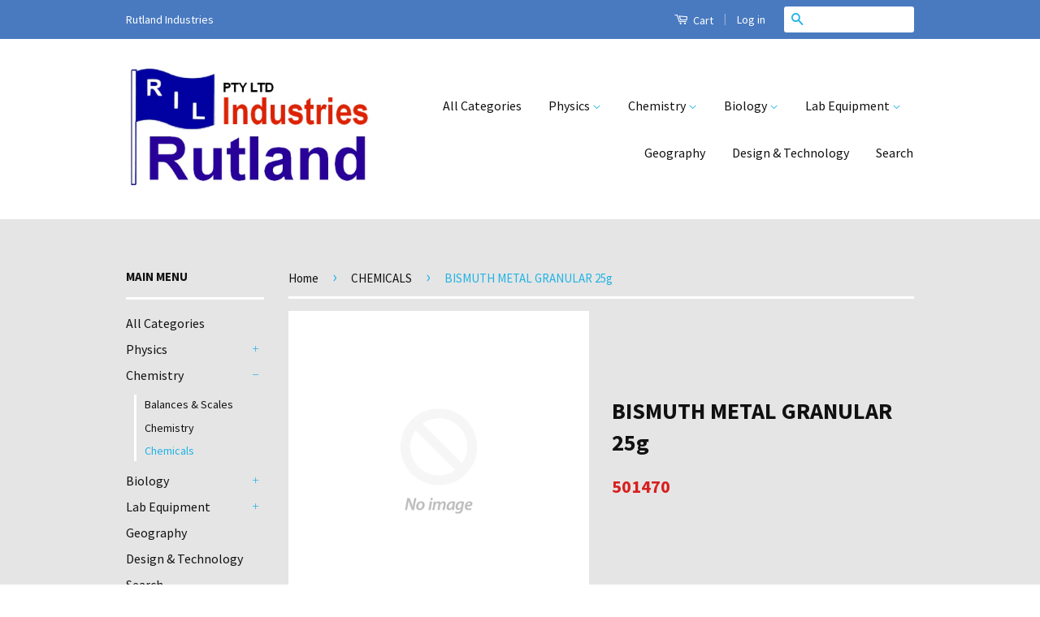

--- FILE ---
content_type: text/html; charset=utf-8
request_url: https://www.rutland.co.za/collections/chemicals/products/501470
body_size: 14533
content:
<!doctype html>
<!--[if lt IE 7]><html class="no-js lt-ie9 lt-ie8 lt-ie7" lang="en"> <![endif]-->
<!--[if IE 7]><html class="no-js lt-ie9 lt-ie8" lang="en"> <![endif]-->
<!--[if IE 8]><html class="no-js lt-ie9" lang="en"> <![endif]-->
<!--[if IE 9 ]><html class="ie9 no-js"> <![endif]-->
<!--[if (gt IE 9)|!(IE)]><!--> <html class="no-js"> <!--<![endif]-->
<head>

  <!-- Basic page needs ================================================== -->
  <meta charset="utf-8">
  <meta http-equiv="X-UA-Compatible" content="IE=edge,chrome=1">

  
  <link rel="shortcut icon" href="//www.rutland.co.za/cdn/shop/t/4/assets/favicon.png?v=30231030634883810001442230278" type="image/png" />
  

  <!-- Title and description ================================================== -->
  <title>
  BISMUTH METAL GRANULAR 25g &ndash; Rutland Industries
  </title>

  
  <meta name="description" content="">
  

  <!-- Product meta ================================================== -->
  

  <meta property="og:type" content="product">
  <meta property="og:title" content="BISMUTH METAL GRANULAR 25g">
  
  <meta property="og:price:amount" content="136.08">
  <meta property="og:price:currency" content="ZAR">


  <meta property="og:description" content="">

  <meta property="og:url" content="https://www.rutland.co.za/products/501470">
  <meta property="og:site_name" content="Rutland Industries">

  

<meta name="twitter:card" content="summary">



  <meta name="twitter:title" content="BISMUTH METAL GRANULAR 25g">
  <meta name="twitter:description" content="">
  <meta name="twitter:image" content="https://www.rutland.co.za/cdn/shopifycloud/storefront/assets/no-image-2048-a2addb12_medium.gif">
  <meta name="twitter:image:width" content="240">
  <meta name="twitter:image:height" content="240">



  <!-- Helpers ================================================== -->
  <link rel="canonical" href="https://www.rutland.co.za/products/501470">
  <meta name="viewport" content="width=device-width,initial-scale=1">
  <meta name="theme-color" content="#21b2e5">

  
  <!-- Ajaxify Cart Plugin ================================================== -->
  <link href="//www.rutland.co.za/cdn/shop/t/4/assets/ajaxify.scss.css?v=31399231448871602721456824046" rel="stylesheet" type="text/css" media="all" />
  

  <!-- CSS ================================================== -->
  <link href="//www.rutland.co.za/cdn/shop/t/4/assets/timber.scss.css?v=158292841555464098821712644828" rel="stylesheet" type="text/css" media="all" />
  <link href="//www.rutland.co.za/cdn/shop/t/4/assets/theme.scss.css?v=83779260001514095401712644828" rel="stylesheet" type="text/css" media="all" />

  
  
  
  <link href="//fonts.googleapis.com/css?family=Source+Sans+Pro:400,700" rel="stylesheet" type="text/css" media="all" />


  



  <!-- Header hook for plugins ================================================== -->
  <script>window.performance && window.performance.mark && window.performance.mark('shopify.content_for_header.start');</script><meta id="shopify-digital-wallet" name="shopify-digital-wallet" content="/9559614/digital_wallets/dialog">
<link rel="alternate" type="application/json+oembed" href="https://www.rutland.co.za/products/501470.oembed">
<script async="async" src="/checkouts/internal/preloads.js?locale=en-ZA"></script>
<script id="shopify-features" type="application/json">{"accessToken":"62c02145f4265217b2948254ecadd142","betas":["rich-media-storefront-analytics"],"domain":"www.rutland.co.za","predictiveSearch":true,"shopId":9559614,"locale":"en"}</script>
<script>var Shopify = Shopify || {};
Shopify.shop = "seacrest.myshopify.com";
Shopify.locale = "en";
Shopify.currency = {"active":"ZAR","rate":"1.0"};
Shopify.country = "ZA";
Shopify.theme = {"name":"Classic","id":35868804,"schema_name":null,"schema_version":null,"theme_store_id":721,"role":"main"};
Shopify.theme.handle = "null";
Shopify.theme.style = {"id":null,"handle":null};
Shopify.cdnHost = "www.rutland.co.za/cdn";
Shopify.routes = Shopify.routes || {};
Shopify.routes.root = "/";</script>
<script type="module">!function(o){(o.Shopify=o.Shopify||{}).modules=!0}(window);</script>
<script>!function(o){function n(){var o=[];function n(){o.push(Array.prototype.slice.apply(arguments))}return n.q=o,n}var t=o.Shopify=o.Shopify||{};t.loadFeatures=n(),t.autoloadFeatures=n()}(window);</script>
<script id="shop-js-analytics" type="application/json">{"pageType":"product"}</script>
<script defer="defer" async type="module" src="//www.rutland.co.za/cdn/shopifycloud/shop-js/modules/v2/client.init-shop-cart-sync_BdyHc3Nr.en.esm.js"></script>
<script defer="defer" async type="module" src="//www.rutland.co.za/cdn/shopifycloud/shop-js/modules/v2/chunk.common_Daul8nwZ.esm.js"></script>
<script type="module">
  await import("//www.rutland.co.za/cdn/shopifycloud/shop-js/modules/v2/client.init-shop-cart-sync_BdyHc3Nr.en.esm.js");
await import("//www.rutland.co.za/cdn/shopifycloud/shop-js/modules/v2/chunk.common_Daul8nwZ.esm.js");

  window.Shopify.SignInWithShop?.initShopCartSync?.({"fedCMEnabled":true,"windoidEnabled":true});

</script>
<script id="__st">var __st={"a":9559614,"offset":7200,"reqid":"61dc29ab-6802-4c4e-9ce4-38cfd834bbcd-1768979009","pageurl":"www.rutland.co.za\/collections\/chemicals\/products\/501470","u":"4da04f3d9d36","p":"product","rtyp":"product","rid":1239667588};</script>
<script>window.ShopifyPaypalV4VisibilityTracking = true;</script>
<script id="captcha-bootstrap">!function(){'use strict';const t='contact',e='account',n='new_comment',o=[[t,t],['blogs',n],['comments',n],[t,'customer']],c=[[e,'customer_login'],[e,'guest_login'],[e,'recover_customer_password'],[e,'create_customer']],r=t=>t.map((([t,e])=>`form[action*='/${t}']:not([data-nocaptcha='true']) input[name='form_type'][value='${e}']`)).join(','),a=t=>()=>t?[...document.querySelectorAll(t)].map((t=>t.form)):[];function s(){const t=[...o],e=r(t);return a(e)}const i='password',u='form_key',d=['recaptcha-v3-token','g-recaptcha-response','h-captcha-response',i],f=()=>{try{return window.sessionStorage}catch{return}},m='__shopify_v',_=t=>t.elements[u];function p(t,e,n=!1){try{const o=window.sessionStorage,c=JSON.parse(o.getItem(e)),{data:r}=function(t){const{data:e,action:n}=t;return t[m]||n?{data:e,action:n}:{data:t,action:n}}(c);for(const[e,n]of Object.entries(r))t.elements[e]&&(t.elements[e].value=n);n&&o.removeItem(e)}catch(o){console.error('form repopulation failed',{error:o})}}const l='form_type',E='cptcha';function T(t){t.dataset[E]=!0}const w=window,h=w.document,L='Shopify',v='ce_forms',y='captcha';let A=!1;((t,e)=>{const n=(g='f06e6c50-85a8-45c8-87d0-21a2b65856fe',I='https://cdn.shopify.com/shopifycloud/storefront-forms-hcaptcha/ce_storefront_forms_captcha_hcaptcha.v1.5.2.iife.js',D={infoText:'Protected by hCaptcha',privacyText:'Privacy',termsText:'Terms'},(t,e,n)=>{const o=w[L][v],c=o.bindForm;if(c)return c(t,g,e,D).then(n);var r;o.q.push([[t,g,e,D],n]),r=I,A||(h.body.append(Object.assign(h.createElement('script'),{id:'captcha-provider',async:!0,src:r})),A=!0)});var g,I,D;w[L]=w[L]||{},w[L][v]=w[L][v]||{},w[L][v].q=[],w[L][y]=w[L][y]||{},w[L][y].protect=function(t,e){n(t,void 0,e),T(t)},Object.freeze(w[L][y]),function(t,e,n,w,h,L){const[v,y,A,g]=function(t,e,n){const i=e?o:[],u=t?c:[],d=[...i,...u],f=r(d),m=r(i),_=r(d.filter((([t,e])=>n.includes(e))));return[a(f),a(m),a(_),s()]}(w,h,L),I=t=>{const e=t.target;return e instanceof HTMLFormElement?e:e&&e.form},D=t=>v().includes(t);t.addEventListener('submit',(t=>{const e=I(t);if(!e)return;const n=D(e)&&!e.dataset.hcaptchaBound&&!e.dataset.recaptchaBound,o=_(e),c=g().includes(e)&&(!o||!o.value);(n||c)&&t.preventDefault(),c&&!n&&(function(t){try{if(!f())return;!function(t){const e=f();if(!e)return;const n=_(t);if(!n)return;const o=n.value;o&&e.removeItem(o)}(t);const e=Array.from(Array(32),(()=>Math.random().toString(36)[2])).join('');!function(t,e){_(t)||t.append(Object.assign(document.createElement('input'),{type:'hidden',name:u})),t.elements[u].value=e}(t,e),function(t,e){const n=f();if(!n)return;const o=[...t.querySelectorAll(`input[type='${i}']`)].map((({name:t})=>t)),c=[...d,...o],r={};for(const[a,s]of new FormData(t).entries())c.includes(a)||(r[a]=s);n.setItem(e,JSON.stringify({[m]:1,action:t.action,data:r}))}(t,e)}catch(e){console.error('failed to persist form',e)}}(e),e.submit())}));const S=(t,e)=>{t&&!t.dataset[E]&&(n(t,e.some((e=>e===t))),T(t))};for(const o of['focusin','change'])t.addEventListener(o,(t=>{const e=I(t);D(e)&&S(e,y())}));const B=e.get('form_key'),M=e.get(l),P=B&&M;t.addEventListener('DOMContentLoaded',(()=>{const t=y();if(P)for(const e of t)e.elements[l].value===M&&p(e,B);[...new Set([...A(),...v().filter((t=>'true'===t.dataset.shopifyCaptcha))])].forEach((e=>S(e,t)))}))}(h,new URLSearchParams(w.location.search),n,t,e,['guest_login'])})(!0,!0)}();</script>
<script integrity="sha256-4kQ18oKyAcykRKYeNunJcIwy7WH5gtpwJnB7kiuLZ1E=" data-source-attribution="shopify.loadfeatures" defer="defer" src="//www.rutland.co.za/cdn/shopifycloud/storefront/assets/storefront/load_feature-a0a9edcb.js" crossorigin="anonymous"></script>
<script data-source-attribution="shopify.dynamic_checkout.dynamic.init">var Shopify=Shopify||{};Shopify.PaymentButton=Shopify.PaymentButton||{isStorefrontPortableWallets:!0,init:function(){window.Shopify.PaymentButton.init=function(){};var t=document.createElement("script");t.src="https://www.rutland.co.za/cdn/shopifycloud/portable-wallets/latest/portable-wallets.en.js",t.type="module",document.head.appendChild(t)}};
</script>
<script data-source-attribution="shopify.dynamic_checkout.buyer_consent">
  function portableWalletsHideBuyerConsent(e){var t=document.getElementById("shopify-buyer-consent"),n=document.getElementById("shopify-subscription-policy-button");t&&n&&(t.classList.add("hidden"),t.setAttribute("aria-hidden","true"),n.removeEventListener("click",e))}function portableWalletsShowBuyerConsent(e){var t=document.getElementById("shopify-buyer-consent"),n=document.getElementById("shopify-subscription-policy-button");t&&n&&(t.classList.remove("hidden"),t.removeAttribute("aria-hidden"),n.addEventListener("click",e))}window.Shopify?.PaymentButton&&(window.Shopify.PaymentButton.hideBuyerConsent=portableWalletsHideBuyerConsent,window.Shopify.PaymentButton.showBuyerConsent=portableWalletsShowBuyerConsent);
</script>
<script data-source-attribution="shopify.dynamic_checkout.cart.bootstrap">document.addEventListener("DOMContentLoaded",(function(){function t(){return document.querySelector("shopify-accelerated-checkout-cart, shopify-accelerated-checkout")}if(t())Shopify.PaymentButton.init();else{new MutationObserver((function(e,n){t()&&(Shopify.PaymentButton.init(),n.disconnect())})).observe(document.body,{childList:!0,subtree:!0})}}));
</script>

<script>window.performance && window.performance.mark && window.performance.mark('shopify.content_for_header.end');</script>

  

<!--[if lt IE 9]>
<script src="//cdnjs.cloudflare.com/ajax/libs/html5shiv/3.7.2/html5shiv.min.js" type="text/javascript"></script>
<script src="//www.rutland.co.za/cdn/shop/t/4/assets/respond.min.js?v=52248677837542619231439540785" type="text/javascript"></script>
<link href="//www.rutland.co.za/cdn/shop/t/4/assets/respond-proxy.html" id="respond-proxy" rel="respond-proxy" />
<link href="//www.rutland.co.za/search?q=03453c1071f294f2ba521fd27e98fc69" id="respond-redirect" rel="respond-redirect" />
<script src="//www.rutland.co.za/search?q=03453c1071f294f2ba521fd27e98fc69" type="text/javascript"></script>
<![endif]-->



  <script src="//ajax.googleapis.com/ajax/libs/jquery/1.11.0/jquery.min.js" type="text/javascript"></script>
  <script src="//www.rutland.co.za/cdn/shop/t/4/assets/modernizr.min.js?v=26620055551102246001439540784" type="text/javascript"></script>

  
  

<link href="https://monorail-edge.shopifysvc.com" rel="dns-prefetch">
<script>(function(){if ("sendBeacon" in navigator && "performance" in window) {try {var session_token_from_headers = performance.getEntriesByType('navigation')[0].serverTiming.find(x => x.name == '_s').description;} catch {var session_token_from_headers = undefined;}var session_cookie_matches = document.cookie.match(/_shopify_s=([^;]*)/);var session_token_from_cookie = session_cookie_matches && session_cookie_matches.length === 2 ? session_cookie_matches[1] : "";var session_token = session_token_from_headers || session_token_from_cookie || "";function handle_abandonment_event(e) {var entries = performance.getEntries().filter(function(entry) {return /monorail-edge.shopifysvc.com/.test(entry.name);});if (!window.abandonment_tracked && entries.length === 0) {window.abandonment_tracked = true;var currentMs = Date.now();var navigation_start = performance.timing.navigationStart;var payload = {shop_id: 9559614,url: window.location.href,navigation_start,duration: currentMs - navigation_start,session_token,page_type: "product"};window.navigator.sendBeacon("https://monorail-edge.shopifysvc.com/v1/produce", JSON.stringify({schema_id: "online_store_buyer_site_abandonment/1.1",payload: payload,metadata: {event_created_at_ms: currentMs,event_sent_at_ms: currentMs}}));}}window.addEventListener('pagehide', handle_abandonment_event);}}());</script>
<script id="web-pixels-manager-setup">(function e(e,d,r,n,o){if(void 0===o&&(o={}),!Boolean(null===(a=null===(i=window.Shopify)||void 0===i?void 0:i.analytics)||void 0===a?void 0:a.replayQueue)){var i,a;window.Shopify=window.Shopify||{};var t=window.Shopify;t.analytics=t.analytics||{};var s=t.analytics;s.replayQueue=[],s.publish=function(e,d,r){return s.replayQueue.push([e,d,r]),!0};try{self.performance.mark("wpm:start")}catch(e){}var l=function(){var e={modern:/Edge?\/(1{2}[4-9]|1[2-9]\d|[2-9]\d{2}|\d{4,})\.\d+(\.\d+|)|Firefox\/(1{2}[4-9]|1[2-9]\d|[2-9]\d{2}|\d{4,})\.\d+(\.\d+|)|Chrom(ium|e)\/(9{2}|\d{3,})\.\d+(\.\d+|)|(Maci|X1{2}).+ Version\/(15\.\d+|(1[6-9]|[2-9]\d|\d{3,})\.\d+)([,.]\d+|)( \(\w+\)|)( Mobile\/\w+|) Safari\/|Chrome.+OPR\/(9{2}|\d{3,})\.\d+\.\d+|(CPU[ +]OS|iPhone[ +]OS|CPU[ +]iPhone|CPU IPhone OS|CPU iPad OS)[ +]+(15[._]\d+|(1[6-9]|[2-9]\d|\d{3,})[._]\d+)([._]\d+|)|Android:?[ /-](13[3-9]|1[4-9]\d|[2-9]\d{2}|\d{4,})(\.\d+|)(\.\d+|)|Android.+Firefox\/(13[5-9]|1[4-9]\d|[2-9]\d{2}|\d{4,})\.\d+(\.\d+|)|Android.+Chrom(ium|e)\/(13[3-9]|1[4-9]\d|[2-9]\d{2}|\d{4,})\.\d+(\.\d+|)|SamsungBrowser\/([2-9]\d|\d{3,})\.\d+/,legacy:/Edge?\/(1[6-9]|[2-9]\d|\d{3,})\.\d+(\.\d+|)|Firefox\/(5[4-9]|[6-9]\d|\d{3,})\.\d+(\.\d+|)|Chrom(ium|e)\/(5[1-9]|[6-9]\d|\d{3,})\.\d+(\.\d+|)([\d.]+$|.*Safari\/(?![\d.]+ Edge\/[\d.]+$))|(Maci|X1{2}).+ Version\/(10\.\d+|(1[1-9]|[2-9]\d|\d{3,})\.\d+)([,.]\d+|)( \(\w+\)|)( Mobile\/\w+|) Safari\/|Chrome.+OPR\/(3[89]|[4-9]\d|\d{3,})\.\d+\.\d+|(CPU[ +]OS|iPhone[ +]OS|CPU[ +]iPhone|CPU IPhone OS|CPU iPad OS)[ +]+(10[._]\d+|(1[1-9]|[2-9]\d|\d{3,})[._]\d+)([._]\d+|)|Android:?[ /-](13[3-9]|1[4-9]\d|[2-9]\d{2}|\d{4,})(\.\d+|)(\.\d+|)|Mobile Safari.+OPR\/([89]\d|\d{3,})\.\d+\.\d+|Android.+Firefox\/(13[5-9]|1[4-9]\d|[2-9]\d{2}|\d{4,})\.\d+(\.\d+|)|Android.+Chrom(ium|e)\/(13[3-9]|1[4-9]\d|[2-9]\d{2}|\d{4,})\.\d+(\.\d+|)|Android.+(UC? ?Browser|UCWEB|U3)[ /]?(15\.([5-9]|\d{2,})|(1[6-9]|[2-9]\d|\d{3,})\.\d+)\.\d+|SamsungBrowser\/(5\.\d+|([6-9]|\d{2,})\.\d+)|Android.+MQ{2}Browser\/(14(\.(9|\d{2,})|)|(1[5-9]|[2-9]\d|\d{3,})(\.\d+|))(\.\d+|)|K[Aa][Ii]OS\/(3\.\d+|([4-9]|\d{2,})\.\d+)(\.\d+|)/},d=e.modern,r=e.legacy,n=navigator.userAgent;return n.match(d)?"modern":n.match(r)?"legacy":"unknown"}(),u="modern"===l?"modern":"legacy",c=(null!=n?n:{modern:"",legacy:""})[u],f=function(e){return[e.baseUrl,"/wpm","/b",e.hashVersion,"modern"===e.buildTarget?"m":"l",".js"].join("")}({baseUrl:d,hashVersion:r,buildTarget:u}),m=function(e){var d=e.version,r=e.bundleTarget,n=e.surface,o=e.pageUrl,i=e.monorailEndpoint;return{emit:function(e){var a=e.status,t=e.errorMsg,s=(new Date).getTime(),l=JSON.stringify({metadata:{event_sent_at_ms:s},events:[{schema_id:"web_pixels_manager_load/3.1",payload:{version:d,bundle_target:r,page_url:o,status:a,surface:n,error_msg:t},metadata:{event_created_at_ms:s}}]});if(!i)return console&&console.warn&&console.warn("[Web Pixels Manager] No Monorail endpoint provided, skipping logging."),!1;try{return self.navigator.sendBeacon.bind(self.navigator)(i,l)}catch(e){}var u=new XMLHttpRequest;try{return u.open("POST",i,!0),u.setRequestHeader("Content-Type","text/plain"),u.send(l),!0}catch(e){return console&&console.warn&&console.warn("[Web Pixels Manager] Got an unhandled error while logging to Monorail."),!1}}}}({version:r,bundleTarget:l,surface:e.surface,pageUrl:self.location.href,monorailEndpoint:e.monorailEndpoint});try{o.browserTarget=l,function(e){var d=e.src,r=e.async,n=void 0===r||r,o=e.onload,i=e.onerror,a=e.sri,t=e.scriptDataAttributes,s=void 0===t?{}:t,l=document.createElement("script"),u=document.querySelector("head"),c=document.querySelector("body");if(l.async=n,l.src=d,a&&(l.integrity=a,l.crossOrigin="anonymous"),s)for(var f in s)if(Object.prototype.hasOwnProperty.call(s,f))try{l.dataset[f]=s[f]}catch(e){}if(o&&l.addEventListener("load",o),i&&l.addEventListener("error",i),u)u.appendChild(l);else{if(!c)throw new Error("Did not find a head or body element to append the script");c.appendChild(l)}}({src:f,async:!0,onload:function(){if(!function(){var e,d;return Boolean(null===(d=null===(e=window.Shopify)||void 0===e?void 0:e.analytics)||void 0===d?void 0:d.initialized)}()){var d=window.webPixelsManager.init(e)||void 0;if(d){var r=window.Shopify.analytics;r.replayQueue.forEach((function(e){var r=e[0],n=e[1],o=e[2];d.publishCustomEvent(r,n,o)})),r.replayQueue=[],r.publish=d.publishCustomEvent,r.visitor=d.visitor,r.initialized=!0}}},onerror:function(){return m.emit({status:"failed",errorMsg:"".concat(f," has failed to load")})},sri:function(e){var d=/^sha384-[A-Za-z0-9+/=]+$/;return"string"==typeof e&&d.test(e)}(c)?c:"",scriptDataAttributes:o}),m.emit({status:"loading"})}catch(e){m.emit({status:"failed",errorMsg:(null==e?void 0:e.message)||"Unknown error"})}}})({shopId: 9559614,storefrontBaseUrl: "https://www.rutland.co.za",extensionsBaseUrl: "https://extensions.shopifycdn.com/cdn/shopifycloud/web-pixels-manager",monorailEndpoint: "https://monorail-edge.shopifysvc.com/unstable/produce_batch",surface: "storefront-renderer",enabledBetaFlags: ["2dca8a86"],webPixelsConfigList: [{"id":"shopify-app-pixel","configuration":"{}","eventPayloadVersion":"v1","runtimeContext":"STRICT","scriptVersion":"0450","apiClientId":"shopify-pixel","type":"APP","privacyPurposes":["ANALYTICS","MARKETING"]},{"id":"shopify-custom-pixel","eventPayloadVersion":"v1","runtimeContext":"LAX","scriptVersion":"0450","apiClientId":"shopify-pixel","type":"CUSTOM","privacyPurposes":["ANALYTICS","MARKETING"]}],isMerchantRequest: false,initData: {"shop":{"name":"Rutland Industries","paymentSettings":{"currencyCode":"ZAR"},"myshopifyDomain":"seacrest.myshopify.com","countryCode":"ZA","storefrontUrl":"https:\/\/www.rutland.co.za"},"customer":null,"cart":null,"checkout":null,"productVariants":[{"price":{"amount":136.08,"currencyCode":"ZAR"},"product":{"title":"BISMUTH METAL GRANULAR 25g","vendor":"Rutland Industries","id":"1239667588","untranslatedTitle":"BISMUTH METAL GRANULAR 25g","url":"\/products\/501470","type":"Z"},"id":"4514289796","image":null,"sku":"501470","title":"Default Title","untranslatedTitle":"Default Title"}],"purchasingCompany":null},},"https://www.rutland.co.za/cdn","fcfee988w5aeb613cpc8e4bc33m6693e112",{"modern":"","legacy":""},{"shopId":"9559614","storefrontBaseUrl":"https:\/\/www.rutland.co.za","extensionBaseUrl":"https:\/\/extensions.shopifycdn.com\/cdn\/shopifycloud\/web-pixels-manager","surface":"storefront-renderer","enabledBetaFlags":"[\"2dca8a86\"]","isMerchantRequest":"false","hashVersion":"fcfee988w5aeb613cpc8e4bc33m6693e112","publish":"custom","events":"[[\"page_viewed\",{}],[\"product_viewed\",{\"productVariant\":{\"price\":{\"amount\":136.08,\"currencyCode\":\"ZAR\"},\"product\":{\"title\":\"BISMUTH METAL GRANULAR 25g\",\"vendor\":\"Rutland Industries\",\"id\":\"1239667588\",\"untranslatedTitle\":\"BISMUTH METAL GRANULAR 25g\",\"url\":\"\/products\/501470\",\"type\":\"Z\"},\"id\":\"4514289796\",\"image\":null,\"sku\":\"501470\",\"title\":\"Default Title\",\"untranslatedTitle\":\"Default Title\"}}]]"});</script><script>
  window.ShopifyAnalytics = window.ShopifyAnalytics || {};
  window.ShopifyAnalytics.meta = window.ShopifyAnalytics.meta || {};
  window.ShopifyAnalytics.meta.currency = 'ZAR';
  var meta = {"product":{"id":1239667588,"gid":"gid:\/\/shopify\/Product\/1239667588","vendor":"Rutland Industries","type":"Z","handle":"501470","variants":[{"id":4514289796,"price":13608,"name":"BISMUTH METAL GRANULAR 25g","public_title":null,"sku":"501470"}],"remote":false},"page":{"pageType":"product","resourceType":"product","resourceId":1239667588,"requestId":"61dc29ab-6802-4c4e-9ce4-38cfd834bbcd-1768979009"}};
  for (var attr in meta) {
    window.ShopifyAnalytics.meta[attr] = meta[attr];
  }
</script>
<script class="analytics">
  (function () {
    var customDocumentWrite = function(content) {
      var jquery = null;

      if (window.jQuery) {
        jquery = window.jQuery;
      } else if (window.Checkout && window.Checkout.$) {
        jquery = window.Checkout.$;
      }

      if (jquery) {
        jquery('body').append(content);
      }
    };

    var hasLoggedConversion = function(token) {
      if (token) {
        return document.cookie.indexOf('loggedConversion=' + token) !== -1;
      }
      return false;
    }

    var setCookieIfConversion = function(token) {
      if (token) {
        var twoMonthsFromNow = new Date(Date.now());
        twoMonthsFromNow.setMonth(twoMonthsFromNow.getMonth() + 2);

        document.cookie = 'loggedConversion=' + token + '; expires=' + twoMonthsFromNow;
      }
    }

    var trekkie = window.ShopifyAnalytics.lib = window.trekkie = window.trekkie || [];
    if (trekkie.integrations) {
      return;
    }
    trekkie.methods = [
      'identify',
      'page',
      'ready',
      'track',
      'trackForm',
      'trackLink'
    ];
    trekkie.factory = function(method) {
      return function() {
        var args = Array.prototype.slice.call(arguments);
        args.unshift(method);
        trekkie.push(args);
        return trekkie;
      };
    };
    for (var i = 0; i < trekkie.methods.length; i++) {
      var key = trekkie.methods[i];
      trekkie[key] = trekkie.factory(key);
    }
    trekkie.load = function(config) {
      trekkie.config = config || {};
      trekkie.config.initialDocumentCookie = document.cookie;
      var first = document.getElementsByTagName('script')[0];
      var script = document.createElement('script');
      script.type = 'text/javascript';
      script.onerror = function(e) {
        var scriptFallback = document.createElement('script');
        scriptFallback.type = 'text/javascript';
        scriptFallback.onerror = function(error) {
                var Monorail = {
      produce: function produce(monorailDomain, schemaId, payload) {
        var currentMs = new Date().getTime();
        var event = {
          schema_id: schemaId,
          payload: payload,
          metadata: {
            event_created_at_ms: currentMs,
            event_sent_at_ms: currentMs
          }
        };
        return Monorail.sendRequest("https://" + monorailDomain + "/v1/produce", JSON.stringify(event));
      },
      sendRequest: function sendRequest(endpointUrl, payload) {
        // Try the sendBeacon API
        if (window && window.navigator && typeof window.navigator.sendBeacon === 'function' && typeof window.Blob === 'function' && !Monorail.isIos12()) {
          var blobData = new window.Blob([payload], {
            type: 'text/plain'
          });

          if (window.navigator.sendBeacon(endpointUrl, blobData)) {
            return true;
          } // sendBeacon was not successful

        } // XHR beacon

        var xhr = new XMLHttpRequest();

        try {
          xhr.open('POST', endpointUrl);
          xhr.setRequestHeader('Content-Type', 'text/plain');
          xhr.send(payload);
        } catch (e) {
          console.log(e);
        }

        return false;
      },
      isIos12: function isIos12() {
        return window.navigator.userAgent.lastIndexOf('iPhone; CPU iPhone OS 12_') !== -1 || window.navigator.userAgent.lastIndexOf('iPad; CPU OS 12_') !== -1;
      }
    };
    Monorail.produce('monorail-edge.shopifysvc.com',
      'trekkie_storefront_load_errors/1.1',
      {shop_id: 9559614,
      theme_id: 35868804,
      app_name: "storefront",
      context_url: window.location.href,
      source_url: "//www.rutland.co.za/cdn/s/trekkie.storefront.cd680fe47e6c39ca5d5df5f0a32d569bc48c0f27.min.js"});

        };
        scriptFallback.async = true;
        scriptFallback.src = '//www.rutland.co.za/cdn/s/trekkie.storefront.cd680fe47e6c39ca5d5df5f0a32d569bc48c0f27.min.js';
        first.parentNode.insertBefore(scriptFallback, first);
      };
      script.async = true;
      script.src = '//www.rutland.co.za/cdn/s/trekkie.storefront.cd680fe47e6c39ca5d5df5f0a32d569bc48c0f27.min.js';
      first.parentNode.insertBefore(script, first);
    };
    trekkie.load(
      {"Trekkie":{"appName":"storefront","development":false,"defaultAttributes":{"shopId":9559614,"isMerchantRequest":null,"themeId":35868804,"themeCityHash":"16679237693675560052","contentLanguage":"en","currency":"ZAR","eventMetadataId":"e9e74b21-07b4-4dfa-b9b6-f97ce046e91c"},"isServerSideCookieWritingEnabled":true,"monorailRegion":"shop_domain","enabledBetaFlags":["65f19447"]},"Session Attribution":{},"S2S":{"facebookCapiEnabled":false,"source":"trekkie-storefront-renderer","apiClientId":580111}}
    );

    var loaded = false;
    trekkie.ready(function() {
      if (loaded) return;
      loaded = true;

      window.ShopifyAnalytics.lib = window.trekkie;

      var originalDocumentWrite = document.write;
      document.write = customDocumentWrite;
      try { window.ShopifyAnalytics.merchantGoogleAnalytics.call(this); } catch(error) {};
      document.write = originalDocumentWrite;

      window.ShopifyAnalytics.lib.page(null,{"pageType":"product","resourceType":"product","resourceId":1239667588,"requestId":"61dc29ab-6802-4c4e-9ce4-38cfd834bbcd-1768979009","shopifyEmitted":true});

      var match = window.location.pathname.match(/checkouts\/(.+)\/(thank_you|post_purchase)/)
      var token = match? match[1]: undefined;
      if (!hasLoggedConversion(token)) {
        setCookieIfConversion(token);
        window.ShopifyAnalytics.lib.track("Viewed Product",{"currency":"ZAR","variantId":4514289796,"productId":1239667588,"productGid":"gid:\/\/shopify\/Product\/1239667588","name":"BISMUTH METAL GRANULAR 25g","price":"136.08","sku":"501470","brand":"Rutland Industries","variant":null,"category":"Z","nonInteraction":true,"remote":false},undefined,undefined,{"shopifyEmitted":true});
      window.ShopifyAnalytics.lib.track("monorail:\/\/trekkie_storefront_viewed_product\/1.1",{"currency":"ZAR","variantId":4514289796,"productId":1239667588,"productGid":"gid:\/\/shopify\/Product\/1239667588","name":"BISMUTH METAL GRANULAR 25g","price":"136.08","sku":"501470","brand":"Rutland Industries","variant":null,"category":"Z","nonInteraction":true,"remote":false,"referer":"https:\/\/www.rutland.co.za\/collections\/chemicals\/products\/501470"});
      }
    });


        var eventsListenerScript = document.createElement('script');
        eventsListenerScript.async = true;
        eventsListenerScript.src = "//www.rutland.co.za/cdn/shopifycloud/storefront/assets/shop_events_listener-3da45d37.js";
        document.getElementsByTagName('head')[0].appendChild(eventsListenerScript);

})();</script>
<script
  defer
  src="https://www.rutland.co.za/cdn/shopifycloud/perf-kit/shopify-perf-kit-3.0.4.min.js"
  data-application="storefront-renderer"
  data-shop-id="9559614"
  data-render-region="gcp-us-central1"
  data-page-type="product"
  data-theme-instance-id="35868804"
  data-theme-name=""
  data-theme-version=""
  data-monorail-region="shop_domain"
  data-resource-timing-sampling-rate="10"
  data-shs="true"
  data-shs-beacon="true"
  data-shs-export-with-fetch="true"
  data-shs-logs-sample-rate="1"
  data-shs-beacon-endpoint="https://www.rutland.co.za/api/collect"
></script>
</head>

<body id="bismuth-metal-granular-25g" class="template-product" >

  <div class="header-bar">
  <div class="wrapper medium-down--hide">
    <div class="large--display-table">
      <div class="header-bar__left large--display-table-cell">
        
          <div class="header-bar__module header-bar__message">
            Rutland Industries
          </div>
        
      </div>

      <div class="header-bar__right large--display-table-cell">
        <div class="header-bar__module">
          <a href="/cart" class="cart-toggle">
            <span class="icon icon-cart header-bar__cart-icon" aria-hidden="true"></span>
            Cart
            <span class="cart-count header-bar__cart-count hidden-count">0</span>
          </a>
        </div>

        
          <span class="header-bar__sep" aria-hidden="true">|</span>
          <ul class="header-bar__module header-bar__module--list">
            
              <li>
                <a href="https://shopify.com/9559614/account?locale=en&amp;region_country=ZA" id="customer_login_link">Log in</a>
              </li>
            
          </ul>
        
        
        
          <div class="header-bar__module header-bar__search">
            


  <form action="/search" method="get" class="header-bar__search-form clearfix" role="search">
    
    <input type="search" name="q" value="" aria-label="Search our store" class="header-bar__search-input">
    <button type="submit" class="btn icon-fallback-text header-bar__search-submit">
      <span class="icon icon-search" aria-hidden="true"></span>
      <span class="fallback-text">Search</span>
    </button>
  </form>


          </div>
        

      </div>
    </div>
  </div>
  <div class="wrapper large--hide">
    <button type="button" class="mobile-nav-trigger" id="MobileNavTrigger">
      <span class="icon icon-hamburger" aria-hidden="true"></span>
      Menu
    </button>
    <a href="/cart" class="cart-toggle mobile-cart-toggle">
      <span class="icon icon-cart header-bar__cart-icon" aria-hidden="true"></span>
      Cart <span class="cart-count hidden-count">0</span>
    </a>
  </div>
  <ul id="MobileNav" class="mobile-nav large--hide">
  
  
  
  <li class="mobile-nav__link" aria-haspopup="true">
    
      <a href="/collections" class="mobile-nav">
        All Categories
      </a>
    
  </li>
  
  
  <li class="mobile-nav__link" aria-haspopup="true">
    
      <a href="/collections/mechanics-motion-measurement" class="mobile-nav__sublist-trigger">
        Physics
        <span class="icon-fallback-text mobile-nav__sublist-expand">
  <span class="icon icon-plus" aria-hidden="true"></span>
  <span class="fallback-text">+</span>
</span>
<span class="icon-fallback-text mobile-nav__sublist-contract">
  <span class="icon icon-minus" aria-hidden="true"></span>
  <span class="fallback-text">-</span>
</span>
      </a>
      <ul class="mobile-nav__sublist">  
        
          <li class="mobile-nav__sublist-link">
            <a href="/collections/mechanics-motion-measurement">Mechanics, Motion & Measurement</a>
          </li>
        
          <li class="mobile-nav__sublist-link">
            <a href="/collections/density-volume">Density & Volume</a>
          </li>
        
          <li class="mobile-nav__sublist-link">
            <a href="/collections/electricity">Electricity</a>
          </li>
        
          <li class="mobile-nav__sublist-link">
            <a href="/collections/electrostatics">Electrostatics</a>
          </li>
        
          <li class="mobile-nav__sublist-link">
            <a href="/collections/heat-work-energy">Heat, Work & Energy</a>
          </li>
        
          <li class="mobile-nav__sublist-link">
            <a href="/collections/magnetism-compasses">Magnetism & Compasses</a>
          </li>
        
          <li class="mobile-nav__sublist-link">
            <a href="/collections/light-waves-sound">Light, Waves & Sound</a>
          </li>
        
          <li class="mobile-nav__sublist-link">
            <a href="/collections/pressure">Pressure</a>
          </li>
        
          <li class="mobile-nav__sublist-link">
            <a href="/collections/atomic-physics">Atomic</a>
          </li>
        
      </ul>
    
  </li>
  
  
  <li class="mobile-nav__link" aria-haspopup="true">
    
      <a href="/collections/chemistry" class="mobile-nav__sublist-trigger">
        Chemistry
        <span class="icon-fallback-text mobile-nav__sublist-expand">
  <span class="icon icon-plus" aria-hidden="true"></span>
  <span class="fallback-text">+</span>
</span>
<span class="icon-fallback-text mobile-nav__sublist-contract">
  <span class="icon icon-minus" aria-hidden="true"></span>
  <span class="fallback-text">-</span>
</span>
      </a>
      <ul class="mobile-nav__sublist">  
        
          <li class="mobile-nav__sublist-link">
            <a href="/collections/balances-scales">Balances & Scales</a>
          </li>
        
          <li class="mobile-nav__sublist-link">
            <a href="/collections/chemistry">Chemistry</a>
          </li>
        
          <li class="mobile-nav__sublist-link">
            <a href="/collections/chemicals">Chemicals</a>
          </li>
        
      </ul>
    
  </li>
  
  
  <li class="mobile-nav__link" aria-haspopup="true">
    
      <a href="/collections/biology" class="mobile-nav__sublist-trigger">
        Biology
        <span class="icon-fallback-text mobile-nav__sublist-expand">
  <span class="icon icon-plus" aria-hidden="true"></span>
  <span class="fallback-text">+</span>
</span>
<span class="icon-fallback-text mobile-nav__sublist-contract">
  <span class="icon icon-minus" aria-hidden="true"></span>
  <span class="fallback-text">-</span>
</span>
      </a>
      <ul class="mobile-nav__sublist">  
        
          <li class="mobile-nav__sublist-link">
            <a href="/collections/biology">Biology</a>
          </li>
        
          <li class="mobile-nav__sublist-link">
            <a href="/collections/biological-models">Biological Models</a>
          </li>
        
          <li class="mobile-nav__sublist-link">
            <a href="/collections/microscopes">Microscopes</a>
          </li>
        
      </ul>
    
  </li>
  
  
  <li class="mobile-nav__link" aria-haspopup="true">
    
      <a href="/collections/general-lab-equipment" class="mobile-nav__sublist-trigger">
        Lab Equipment
        <span class="icon-fallback-text mobile-nav__sublist-expand">
  <span class="icon icon-plus" aria-hidden="true"></span>
  <span class="fallback-text">+</span>
</span>
<span class="icon-fallback-text mobile-nav__sublist-contract">
  <span class="icon icon-minus" aria-hidden="true"></span>
  <span class="fallback-text">-</span>
</span>
      </a>
      <ul class="mobile-nav__sublist">  
        
          <li class="mobile-nav__sublist-link">
            <a href="/collections/general-lab-equipment">General Lab Equipment</a>
          </li>
        
          <li class="mobile-nav__sublist-link">
            <a href="/collections/glassware">Glassware</a>
          </li>
        
          <li class="mobile-nav__sublist-link">
            <a href="/collections/balances-scales">Balances & Scales</a>
          </li>
        
          <li class="mobile-nav__sublist-link">
            <a href="/collections/meters">Meters</a>
          </li>
        
          <li class="mobile-nav__sublist-link">
            <a href="/collections/power-supplies">Power Supplies</a>
          </li>
        
          <li class="mobile-nav__sublist-link">
            <a href="/collections/wireless-sensors">Wireless Sensors</a>
          </li>
        
          <li class="mobile-nav__sublist-link">
            <a href="/collections/datalogging">Datalogging</a>
          </li>
        
          <li class="mobile-nav__sublist-link">
            <a href="/collections/charts">Charts</a>
          </li>
        
      </ul>
    
  </li>
  
  
  <li class="mobile-nav__link" aria-haspopup="true">
    
      <a href="/collections/geography" class="mobile-nav">
        Geography
      </a>
    
  </li>
  
  
  <li class="mobile-nav__link" aria-haspopup="true">
    
      <a href="/collections/technology" class="mobile-nav">
        Design & Technology
      </a>
    
  </li>
  
  
  <li class="mobile-nav__link" aria-haspopup="true">
    
      <a href="/search" class="mobile-nav">
        Search
      </a>
    
  </li>
  
  
    
      
      
      
      
      
        <li class="mobile-nav__link" aria-haspopup="true">
  <a href="#" class="mobile-nav__sublist-trigger">
    Main Menu
    <span class="icon-fallback-text mobile-nav__sublist-expand">
  <span class="icon icon-plus" aria-hidden="true"></span>
  <span class="fallback-text">+</span>
</span>
<span class="icon-fallback-text mobile-nav__sublist-contract">
  <span class="icon icon-minus" aria-hidden="true"></span>
  <span class="fallback-text">-</span>
</span>
  </a>
  <ul class="mobile-nav__sublist">
  
    
      
      
        <li class="mobile-nav__sublist-link">
          <a href="/collections">All Categories</a>
        </li>
      
      
  
    
      
      
        <li class="mobile-nav__sublist-link" aria-haspopup="true">
          <a href="/collections/mechanics-motion-measurement" class="mobile-nav__sublist-trigger">
            Physics
            <span class="icon-fallback-text mobile-nav__sublist-expand">
  <span class="icon icon-plus" aria-hidden="true"></span>
  <span class="fallback-text">+</span>
</span>
<span class="icon-fallback-text mobile-nav__sublist-contract">
  <span class="icon icon-minus" aria-hidden="true"></span>
  <span class="fallback-text">-</span>
</span>
          </a>
          <ul class="mobile-nav__sublist">
            
              <li class="mobile-nav__sublist-link">
                <a href="/collections/mechanics-motion-measurement">Mechanics, Motion &amp; Measurement</a>
              </li>
            
              <li class="mobile-nav__sublist-link">
                <a href="/collections/density-volume">Density &amp; Volume</a>
              </li>
            
              <li class="mobile-nav__sublist-link">
                <a href="/collections/electricity">Electricity</a>
              </li>
            
              <li class="mobile-nav__sublist-link">
                <a href="/collections/electrostatics">Electrostatics</a>
              </li>
            
              <li class="mobile-nav__sublist-link">
                <a href="/collections/heat-work-energy">Heat, Work &amp; Energy</a>
              </li>
            
              <li class="mobile-nav__sublist-link">
                <a href="/collections/magnetism-compasses">Magnetism &amp; Compasses</a>
              </li>
            
              <li class="mobile-nav__sublist-link">
                <a href="/collections/light-waves-sound">Light, Waves &amp; Sound</a>
              </li>
            
              <li class="mobile-nav__sublist-link">
                <a href="/collections/pressure">Pressure</a>
              </li>
            
              <li class="mobile-nav__sublist-link">
                <a href="/collections/atomic-physics">Atomic</a>
              </li>
            
          </ul>
        </li>
      
      
  
    
      
      
        <li class="mobile-nav__sublist-link" aria-haspopup="true">
          <a href="/collections/chemistry" class="mobile-nav__sublist-trigger">
            Chemistry
            <span class="icon-fallback-text mobile-nav__sublist-expand">
  <span class="icon icon-plus" aria-hidden="true"></span>
  <span class="fallback-text">+</span>
</span>
<span class="icon-fallback-text mobile-nav__sublist-contract">
  <span class="icon icon-minus" aria-hidden="true"></span>
  <span class="fallback-text">-</span>
</span>
          </a>
          <ul class="mobile-nav__sublist">
            
              <li class="mobile-nav__sublist-link">
                <a href="/collections/balances-scales">Balances &amp; Scales</a>
              </li>
            
              <li class="mobile-nav__sublist-link">
                <a href="/collections/chemistry">Chemistry</a>
              </li>
            
              <li class="mobile-nav__sublist-link">
                <a href="/collections/chemicals">Chemicals</a>
              </li>
            
          </ul>
        </li>
      
      
  
    
      
      
        <li class="mobile-nav__sublist-link" aria-haspopup="true">
          <a href="/collections/biology" class="mobile-nav__sublist-trigger">
            Biology
            <span class="icon-fallback-text mobile-nav__sublist-expand">
  <span class="icon icon-plus" aria-hidden="true"></span>
  <span class="fallback-text">+</span>
</span>
<span class="icon-fallback-text mobile-nav__sublist-contract">
  <span class="icon icon-minus" aria-hidden="true"></span>
  <span class="fallback-text">-</span>
</span>
          </a>
          <ul class="mobile-nav__sublist">
            
              <li class="mobile-nav__sublist-link">
                <a href="/collections/biology">Biology</a>
              </li>
            
              <li class="mobile-nav__sublist-link">
                <a href="/collections/biological-models">Biological Models</a>
              </li>
            
              <li class="mobile-nav__sublist-link">
                <a href="/collections/microscopes">Microscopes</a>
              </li>
            
          </ul>
        </li>
      
      
  
    
      
      
        <li class="mobile-nav__sublist-link" aria-haspopup="true">
          <a href="/collections/general-lab-equipment" class="mobile-nav__sublist-trigger">
            Lab Equipment
            <span class="icon-fallback-text mobile-nav__sublist-expand">
  <span class="icon icon-plus" aria-hidden="true"></span>
  <span class="fallback-text">+</span>
</span>
<span class="icon-fallback-text mobile-nav__sublist-contract">
  <span class="icon icon-minus" aria-hidden="true"></span>
  <span class="fallback-text">-</span>
</span>
          </a>
          <ul class="mobile-nav__sublist">
            
              <li class="mobile-nav__sublist-link">
                <a href="/collections/general-lab-equipment">General Lab Equipment</a>
              </li>
            
              <li class="mobile-nav__sublist-link">
                <a href="/collections/glassware">Glassware</a>
              </li>
            
              <li class="mobile-nav__sublist-link">
                <a href="/collections/balances-scales">Balances &amp; Scales</a>
              </li>
            
              <li class="mobile-nav__sublist-link">
                <a href="/collections/meters">Meters</a>
              </li>
            
              <li class="mobile-nav__sublist-link">
                <a href="/collections/power-supplies">Power Supplies</a>
              </li>
            
              <li class="mobile-nav__sublist-link">
                <a href="/collections/wireless-sensors">Wireless Sensors</a>
              </li>
            
              <li class="mobile-nav__sublist-link">
                <a href="/collections/datalogging">Datalogging</a>
              </li>
            
              <li class="mobile-nav__sublist-link">
                <a href="/collections/charts">Charts</a>
              </li>
            
          </ul>
        </li>
      
      
  
    
      
      
        <li class="mobile-nav__sublist-link">
          <a href="/collections/geography">Geography</a>
        </li>
      
      
  
    
      
      
        <li class="mobile-nav__sublist-link">
          <a href="/collections/technology">Design & Technology</a>
        </li>
      
      
  
    
      
      
        <li class="mobile-nav__sublist-link">
          <a href="/search">Search</a>
        </li>
      
      
  
  </ul>
</li>

      
    
      
      
      
      
      
    
      
      
      
      
      
    
      
      
      
      
      
    
      
      
      
      
      
    
    
    
    
    
  
    
  

  
    
      <li class="mobile-nav__link">
        <a href="https://shopify.com/9559614/account?locale=en&amp;region_country=ZA" id="customer_login_link">Log in</a>
      </li>
      
        <li class="mobile-nav__link">
          <a href="https://shopify.com/9559614/account?locale=en" id="customer_register_link">Create account</a>
        </li>
      
    
  
  
  <li class="mobile-nav__link">
    
      <div class="header-bar__module header-bar__search">
        


  <form action="/search" method="get" class="header-bar__search-form clearfix" role="search">
    
    <input type="search" name="q" value="" aria-label="Search our store" class="header-bar__search-input">
    <button type="submit" class="btn icon-fallback-text header-bar__search-submit">
      <span class="icon icon-search" aria-hidden="true"></span>
      <span class="fallback-text">Search</span>
    </button>
  </form>


      </div>
    
  </li>
  
</ul>

</div>


  <header class="site-header" role="banner">
    <div class="wrapper">

      <div class="grid--full large--display-table">
        <div class="grid__item large--one-third large--display-table-cell">
          
            <div class="h1 site-header__logo large--left" itemscope itemtype="http://schema.org/Organization">
          
            
              <a href="/" itemprop="url">
                <img src="//www.rutland.co.za/cdn/shop/t/4/assets/logo.png?v=144776449114997786341442494984" alt="Rutland Industries" itemprop="logo">
              </a>
            
          
            </div>
          
          
            <p class="header-message large--hide">
              <small>Rutland Industries</small>
            </p>
          
        </div>
        <div class="grid__item large--two-thirds large--display-table-cell medium-down--hide">
          
<ul class="site-nav" id="AccessibleNav">
  
    
    
    
      <li >
        <a href="/collections" class="site-nav__link">All Categories</a>
      </li>
    
  
    
    
    
      <li class="site-nav--has-dropdown" aria-haspopup="true">
        <a href="/collections/mechanics-motion-measurement" class="site-nav__link">
          Physics
          <span class="icon-fallback-text">
            <span class="icon icon-arrow-down" aria-hidden="true"></span>
          </span>
        </a>
        <ul class="site-nav__dropdown">
          
            <li>
              <a href="/collections/mechanics-motion-measurement" class="site-nav__link">Mechanics, Motion &amp; Measurement</a>
            </li>
          
            <li>
              <a href="/collections/density-volume" class="site-nav__link">Density &amp; Volume</a>
            </li>
          
            <li>
              <a href="/collections/electricity" class="site-nav__link">Electricity</a>
            </li>
          
            <li>
              <a href="/collections/electrostatics" class="site-nav__link">Electrostatics</a>
            </li>
          
            <li>
              <a href="/collections/heat-work-energy" class="site-nav__link">Heat, Work &amp; Energy</a>
            </li>
          
            <li>
              <a href="/collections/magnetism-compasses" class="site-nav__link">Magnetism &amp; Compasses</a>
            </li>
          
            <li>
              <a href="/collections/light-waves-sound" class="site-nav__link">Light, Waves &amp; Sound</a>
            </li>
          
            <li>
              <a href="/collections/pressure" class="site-nav__link">Pressure</a>
            </li>
          
            <li>
              <a href="/collections/atomic-physics" class="site-nav__link">Atomic</a>
            </li>
          
        </ul>
      </li>
    
  
    
    
    
      <li class="site-nav--has-dropdown" aria-haspopup="true">
        <a href="/collections/chemistry" class="site-nav__link">
          Chemistry
          <span class="icon-fallback-text">
            <span class="icon icon-arrow-down" aria-hidden="true"></span>
          </span>
        </a>
        <ul class="site-nav__dropdown">
          
            <li>
              <a href="/collections/balances-scales" class="site-nav__link">Balances &amp; Scales</a>
            </li>
          
            <li>
              <a href="/collections/chemistry" class="site-nav__link">Chemistry</a>
            </li>
          
            <li class="site-nav--active">
              <a href="/collections/chemicals" class="site-nav__link">Chemicals</a>
            </li>
          
        </ul>
      </li>
    
  
    
    
    
      <li class="site-nav--has-dropdown" aria-haspopup="true">
        <a href="/collections/biology" class="site-nav__link">
          Biology
          <span class="icon-fallback-text">
            <span class="icon icon-arrow-down" aria-hidden="true"></span>
          </span>
        </a>
        <ul class="site-nav__dropdown">
          
            <li>
              <a href="/collections/biology" class="site-nav__link">Biology</a>
            </li>
          
            <li>
              <a href="/collections/biological-models" class="site-nav__link">Biological Models</a>
            </li>
          
            <li>
              <a href="/collections/microscopes" class="site-nav__link">Microscopes</a>
            </li>
          
        </ul>
      </li>
    
  
    
    
    
      <li class="site-nav--has-dropdown" aria-haspopup="true">
        <a href="/collections/general-lab-equipment" class="site-nav__link">
          Lab Equipment
          <span class="icon-fallback-text">
            <span class="icon icon-arrow-down" aria-hidden="true"></span>
          </span>
        </a>
        <ul class="site-nav__dropdown">
          
            <li>
              <a href="/collections/general-lab-equipment" class="site-nav__link">General Lab Equipment</a>
            </li>
          
            <li>
              <a href="/collections/glassware" class="site-nav__link">Glassware</a>
            </li>
          
            <li>
              <a href="/collections/balances-scales" class="site-nav__link">Balances &amp; Scales</a>
            </li>
          
            <li>
              <a href="/collections/meters" class="site-nav__link">Meters</a>
            </li>
          
            <li>
              <a href="/collections/power-supplies" class="site-nav__link">Power Supplies</a>
            </li>
          
            <li>
              <a href="/collections/wireless-sensors" class="site-nav__link">Wireless Sensors</a>
            </li>
          
            <li>
              <a href="/collections/datalogging" class="site-nav__link">Datalogging</a>
            </li>
          
            <li>
              <a href="/collections/charts" class="site-nav__link">Charts</a>
            </li>
          
        </ul>
      </li>
    
  
    
    
    
      <li >
        <a href="/collections/geography" class="site-nav__link">Geography</a>
      </li>
    
  
    
    
    
      <li >
        <a href="/collections/technology" class="site-nav__link">Design & Technology</a>
      </li>
    
  
    
    
    
      <li >
        <a href="/search" class="site-nav__link">Search</a>
      </li>
    
  
</ul>

        </div>
      </div>

    </div>
  </header>

  <main class="wrapper main-content" role="main">
    <div class="grid">
      
        <div class="grid__item large--one-fifth medium-down--hide">
          





  
  
  
    <nav class="sidebar-module">
      <div class="section-header">
        <p class="section-header__title h4">Main Menu</p>
      </div>
      <ul class="sidebar-module__list">
        
          
  <li>
    <a href="/collections" class="">All Categories</a>
  </li>


        
          
  <li class="sidebar-sublist">
    <div class="sidebar-sublist__trigger-wrap">
      <a href="/collections/mechanics-motion-measurement" class="sidebar-sublist__has-dropdown ">
        Physics
      </a>
      <button type="button" class="icon-fallback-text sidebar-sublist__expand">
        <span class="icon icon-plus" aria-hidden="true"></span>
        <span class="fallback-text">+</span>
      </button>
      <button type="button" class="icon-fallback-text sidebar-sublist__contract">
        <span class="icon icon-minus" aria-hidden="true"></span>
        <span class="fallback-text">-</span>
      </button>
    </div>
    <ul class="sidebar-sublist__content">
      
        <li>
          <a href="/collections/mechanics-motion-measurement" >Mechanics, Motion & Measurement</a>
        </li>
      
        <li>
          <a href="/collections/density-volume" >Density & Volume</a>
        </li>
      
        <li>
          <a href="/collections/electricity" >Electricity</a>
        </li>
      
        <li>
          <a href="/collections/electrostatics" >Electrostatics</a>
        </li>
      
        <li>
          <a href="/collections/heat-work-energy" >Heat, Work & Energy</a>
        </li>
      
        <li>
          <a href="/collections/magnetism-compasses" >Magnetism & Compasses</a>
        </li>
      
        <li>
          <a href="/collections/light-waves-sound" >Light, Waves & Sound</a>
        </li>
      
        <li>
          <a href="/collections/pressure" >Pressure</a>
        </li>
      
        <li>
          <a href="/collections/atomic-physics" >Atomic</a>
        </li>
      
    </ul>
  </li>


        
          
  <li class="sidebar-sublist">
    <div class="sidebar-sublist__trigger-wrap">
      <a href="/collections/chemistry" class="sidebar-sublist__has-dropdown ">
        Chemistry
      </a>
      <button type="button" class="icon-fallback-text sidebar-sublist__expand">
        <span class="icon icon-plus" aria-hidden="true"></span>
        <span class="fallback-text">+</span>
      </button>
      <button type="button" class="icon-fallback-text sidebar-sublist__contract">
        <span class="icon icon-minus" aria-hidden="true"></span>
        <span class="fallback-text">-</span>
      </button>
    </div>
    <ul class="sidebar-sublist__content">
      
        <li>
          <a href="/collections/balances-scales" >Balances & Scales</a>
        </li>
      
        <li>
          <a href="/collections/chemistry" >Chemistry</a>
        </li>
      
        <li>
          <a href="/collections/chemicals" class="is-active">Chemicals</a>
        </li>
      
    </ul>
  </li>


        
          
  <li class="sidebar-sublist">
    <div class="sidebar-sublist__trigger-wrap">
      <a href="/collections/biology" class="sidebar-sublist__has-dropdown ">
        Biology
      </a>
      <button type="button" class="icon-fallback-text sidebar-sublist__expand">
        <span class="icon icon-plus" aria-hidden="true"></span>
        <span class="fallback-text">+</span>
      </button>
      <button type="button" class="icon-fallback-text sidebar-sublist__contract">
        <span class="icon icon-minus" aria-hidden="true"></span>
        <span class="fallback-text">-</span>
      </button>
    </div>
    <ul class="sidebar-sublist__content">
      
        <li>
          <a href="/collections/biology" >Biology</a>
        </li>
      
        <li>
          <a href="/collections/biological-models" >Biological Models</a>
        </li>
      
        <li>
          <a href="/collections/microscopes" >Microscopes</a>
        </li>
      
    </ul>
  </li>


        
          
  <li class="sidebar-sublist">
    <div class="sidebar-sublist__trigger-wrap">
      <a href="/collections/general-lab-equipment" class="sidebar-sublist__has-dropdown ">
        Lab Equipment
      </a>
      <button type="button" class="icon-fallback-text sidebar-sublist__expand">
        <span class="icon icon-plus" aria-hidden="true"></span>
        <span class="fallback-text">+</span>
      </button>
      <button type="button" class="icon-fallback-text sidebar-sublist__contract">
        <span class="icon icon-minus" aria-hidden="true"></span>
        <span class="fallback-text">-</span>
      </button>
    </div>
    <ul class="sidebar-sublist__content">
      
        <li>
          <a href="/collections/general-lab-equipment" >General Lab Equipment</a>
        </li>
      
        <li>
          <a href="/collections/glassware" >Glassware</a>
        </li>
      
        <li>
          <a href="/collections/balances-scales" >Balances & Scales</a>
        </li>
      
        <li>
          <a href="/collections/meters" >Meters</a>
        </li>
      
        <li>
          <a href="/collections/power-supplies" >Power Supplies</a>
        </li>
      
        <li>
          <a href="/collections/wireless-sensors" >Wireless Sensors</a>
        </li>
      
        <li>
          <a href="/collections/datalogging" >Datalogging</a>
        </li>
      
        <li>
          <a href="/collections/charts" >Charts</a>
        </li>
      
    </ul>
  </li>


        
          
  <li>
    <a href="/collections/geography" class="">Geography</a>
  </li>


        
          
  <li>
    <a href="/collections/technology" class="">Design & Technology</a>
  </li>


        
          
  <li>
    <a href="/search" class="">Search</a>
  </li>


        
      </ul>
    </nav>
  

  
  
  

  
  
  

  
  
  

  
  
  










        </div>
        <div class="grid__item large--four-fifths">
          <div itemscope itemtype="http://schema.org/Product">

  <meta itemprop="url" content="https://www.rutland.co.za/products/501470">
  <meta itemprop="image" content="//www.rutland.co.za/cdn/shopifycloud/storefront/assets/no-image-2048-a2addb12_grande.gif">

  <div class="section-header section-header--breadcrumb">
    

<nav class="breadcrumb" role="navigation" aria-label="breadcrumbs">
  <a href="/" title="Back to the frontpage">Home</a>

  

    
      <span aria-hidden="true" class="breadcrumb__sep">&rsaquo;</span>
      
        
        <a href="/collections/chemicals" title="">CHEMICALS</a>
      
    
    <span aria-hidden="true" class="breadcrumb__sep">&rsaquo;</span>
    <span>BISMUTH METAL GRANULAR 25g</span>

  
</nav>


  </div>

  <div class="product-single">
    <div class="grid product-single__hero">
      <div class="grid__item large--one-half">
        <div class="product-single__photos" id="ProductPhoto">
          
          <img src="//www.rutland.co.za/cdn/shopifycloud/storefront/assets/no-image-2048-a2addb12_1024x1024.gif" alt="" id="ProductPhotoImg" data-zoom="//www.rutland.co.za/cdn/shopifycloud/storefront/assets/no-image-2048-a2addb12_1024x1024.gif">
        </div>
      </div>
      <div class="grid__item large--one-half">
        
        <h1 itemprop="name">BISMUTH METAL GRANULAR 25g</h1>
        <span class="sku" style="color:#d91f1f;font-weight:bold;font-size:22px"></span>
        <div itemprop="offers" itemscope itemtype="http://schema.org/Offer">
          

          <meta itemprop="priceCurrency" content="ZAR">
          <link itemprop="availability" href="http://schema.org/InStock">

          <form action="/cart/add" method="post" enctype="multipart/form-data" id="AddToCartForm">
            <select name="id" id="productSelect" class="product-single__variants">
              
                

                  <option  selected="selected"  data-sku="501470" value="4514289796">Default Title - <span class=hidden>R 136.08 ZAR</span></option>

                
              
            </select>

            <div class="product-single__prices">
              <span id="ProductPrice" class="product-single__price" itemprop="price">
                <span class=hidden>R 136.08</span>
              </span>

              
            </div>
            
			
          </form>
        </div>

      </div>
    </div>

    <div class="grid">
      <div class="grid__item large--one-half">
        
      </div>
    </div>
  </div>

  <hr class="hr--clear hr--small">
  <ul class="inline-list tab-switch__nav section-header">
    <li>
      <a href="#desc" data-link="desc" class="tab-switch__trigger h4 section-header__title">Description</a>
    </li>
    
  </ul>
  <div class="tab-switch__content" data-content="desc">
    <div class="product-description rte" itemprop="description">
      <p></p>
    </div>
  </div>
  

  
    <hr class="hr--clear hr--small">
    <h4 class="small--text-center">Share this Product</h4>
    



<div class="social-sharing normal small--text-center" data-permalink="https://www.rutland.co.za/products/501470">

  
    <a target="_blank" href="//www.facebook.com/sharer.php?u=https://www.rutland.co.za/products/501470" class="share-facebook">
      <span class="icon icon-facebook"></span>
      <span class="share-title">Share</span>
      
        <span class="share-count">0</span>
      
    </a>
  

  
    <a target="_blank" href="//twitter.com/share?url=https://www.rutland.co.za/products/501470&amp;text=BISMUTH%20METAL%20GRANULAR%2025g" class="share-twitter">
      <span class="icon icon-twitter"></span>
      <span class="share-title">Tweet</span>
      
        <span class="share-count">0</span>
      
    </a>
  

  

    
      <a target="_blank" href="//pinterest.com/pin/create/button/?url=https://www.rutland.co.za/products/501470&amp;media=http://www.rutland.co.za/cdn/shopifycloud/storefront/assets/no-image-2048-a2addb12_1024x1024.gif&amp;description=BISMUTH%20METAL%20GRANULAR%2025g" class="share-pinterest">
        <span class="icon icon-pinterest"></span>
        <span class="share-title">Pin it</span>
        
          <span class="share-count">0</span>
        
      </a>
    

    
      <a target="_blank" href="http://www.thefancy.com/fancyit?ItemURL=https://www.rutland.co.za/products/501470&amp;Title=BISMUTH%20METAL%20GRANULAR%2025g&amp;Category=Other&amp;ImageURL=//www.rutland.co.za/cdn/shopifycloud/storefront/assets/no-image-2048-a2addb12_1024x1024.gif" class="share-fancy">
        <span class="icon icon-fancy"></span>
        <span class="share-title">Fancy</span>
      </a>
    

  

  
    <a target="_blank" href="//plus.google.com/share?url=https://www.rutland.co.za/products/501470" class="share-google">
      <!-- Cannot get Google+ share count with JS yet -->
      <span class="icon icon-google"></span>
      
        <span class="share-count">+1</span>
      
    </a>
  

</div>

  

  
    





  <hr class="hr--clear hr--small">
  <div class="section-header section-header--large">
    <h4 class="section-header__title">More from this collection</h4>
  </div>
  <div class="grid-uniform grid-link__container">
    
    
    
      
        
          
          











<div class="grid__item one-quarter small--one-half">
  <a href="/collections/chemicals/products/500005" class="grid-link">
    <span class="grid-link__image grid-link__image--product">
      
      
      <span class="grid-link__image-centered">
        <img src="//www.rutland.co.za/cdn/shop/products/chemicals_group_large.jpeg?v=1440437549" alt="ACETIC ACID   500ml (ETHANOIC)">
      </span>
    </span>
    <div class="product-sku"><font style="color:#d91f1f">500005</font></div>
    <p class="grid-link__title">ACETIC ACID   500ml (ETHANOIC)</p>
    <p class="grid-link__meta">
      
      <strong><span class=hidden>R 51.07</span></strong>
      
      
    </p>
  </a>
</div>

        
      
    
      
        
          
          











<div class="grid__item one-quarter small--one-half">
  <a href="/collections/chemicals/products/500007" class="grid-link">
    <span class="grid-link__image grid-link__image--product">
      
      
      <span class="grid-link__image-centered">
        <img src="//www.rutland.co.za/cdn/shopifycloud/storefront/assets/no-image-2048-a2addb12_large.gif" alt="">
      </span>
    </span>
    <div class="product-sku"><font style="color:#d91f1f">500007</font></div>
    <p class="grid-link__title">ACETIC ACID  2.5L (ETHANOIC)</p>
    <p class="grid-link__meta">
      
      <strong><span class=hidden>R 195.40</span></strong>
      
      
    </p>
  </a>
</div>

        
      
    
      
        
          
          











<div class="grid__item one-quarter small--one-half">
  <a href="/collections/chemicals/products/500015" class="grid-link">
    <span class="grid-link__image grid-link__image--product">
      
      
      <span class="grid-link__image-centered">
        <img src="//www.rutland.co.za/cdn/shopifycloud/storefront/assets/no-image-2048-a2addb12_large.gif" alt="">
      </span>
    </span>
    <div class="product-sku"><font style="color:#d91f1f">500015</font></div>
    <p class="grid-link__title">ACETONE   500ml</p>
    <p class="grid-link__meta">
      
      <strong><span class=hidden>R 42.55</span></strong>
      
      
    </p>
  </a>
</div>

        
      
    
      
        
          
          











<div class="grid__item one-quarter small--one-half">
  <a href="/collections/chemicals/products/500017" class="grid-link">
    <span class="grid-link__image grid-link__image--product">
      
      
      <span class="grid-link__image-centered">
        <img src="//www.rutland.co.za/cdn/shopifycloud/storefront/assets/no-image-2048-a2addb12_large.gif" alt="">
      </span>
    </span>
    <div class="product-sku"><font style="color:#d91f1f">500017</font></div>
    <p class="grid-link__title">ACETONE  2.5L</p>
    <p class="grid-link__meta">
      
      <strong><span class=hidden>R 102.00</span></strong>
      
      
    </p>
  </a>
</div>

        
      
    
      
        
      
    
  </div>


  

</div>

<script src="//www.rutland.co.za/cdn/shopifycloud/storefront/assets/themes_support/option_selection-b017cd28.js" type="text/javascript"></script>
<script>
  var selectCallback = function(variant, selector) {
    if(variant) { $(".sku").text(variant.sku); }else { $(".sku").text(""); }
    timber.productPage({
      money_format: "<span class=hidden>R {{amount}}</span>",
      variant: variant,
      selector: selector
    });
  };

  jQuery(function($) {
    new Shopify.OptionSelectors('productSelect', {
      product: {"id":1239667588,"title":"BISMUTH METAL GRANULAR 25g","handle":"501470","description":"\u003cp\u003e\u003c\/p\u003e","published_at":"2015-08-24T19:47:31+02:00","created_at":"2015-08-24T19:47:31+02:00","vendor":"Rutland Industries","type":"Z","tags":[],"price":13608,"price_min":13608,"price_max":13608,"available":true,"price_varies":false,"compare_at_price":null,"compare_at_price_min":0,"compare_at_price_max":0,"compare_at_price_varies":false,"variants":[{"id":4514289796,"title":"Default Title","option1":"Default Title","option2":null,"option3":null,"sku":"501470","requires_shipping":true,"taxable":true,"featured_image":null,"available":true,"name":"BISMUTH METAL GRANULAR 25g","public_title":null,"options":["Default Title"],"price":13608,"weight":39,"compare_at_price":null,"inventory_quantity":7,"inventory_management":null,"inventory_policy":"deny","barcode":null,"requires_selling_plan":false,"selling_plan_allocations":[]}],"images":[],"featured_image":null,"options":["Title"],"requires_selling_plan":false,"selling_plan_groups":[],"content":"\u003cp\u003e\u003c\/p\u003e"},
      onVariantSelected: selectCallback,
      enableHistoryState: true
    });

    // Add label if only one product option and it isn't 'Title'. Could be 'Size'.
    

    // Hide selectors if we only have 1 variant and its title contains 'Default'.
    
      $('.selector-wrapper').hide();
    
  });
</script>

        </div>
      
    </div>
  </main>

  <footer class="site-footer small--text-center" role="contentinfo">

    <div class="wrapper">

      <div class="grid-uniform ">

        
        
        
        
        
        

        

        
          <div class="grid__item large--one-third medium--one-third">
            <h4>Quick Links</h4>
            <ul class="site-footer__links">
              
                <li><a href="/pages/requesting-a-quotation">Request a quotation</a></li>
              
                <li><a href="/pages/how-to-order">How to order</a></li>
              
                <li><a href="/pages/delivery-information">Delivery information</a></li>
              
                <li><a href="/pages/directions">Directions</a></li>
              
                <li><a href="/pages/downloads">Downloads</a></li>
              
                <li><a href="/search">Search</a></li>
              
                <li><a href="/pages/about">About us</a></li>
              
                <li><a href="/pages/contact-details">Contact Details</a></li>
              
            </ul>
          </div>
        

        
          <div class="grid__item large--one-third medium--one-third">
            <h4>Get Connected</h4>
              
              <ul class="inline-list social-icons">
                
                  <li>
                    <a class="icon-fallback-text" href="https://twitter.com/shopify" title="Rutland Industries on Twitter">
                      <span class="icon icon-twitter" aria-hidden="true"></span>
                      <span class="fallback-text">Twitter</span>
                    </a>
                  </li>
                
                
                  <li>
                    <a class="icon-fallback-text" href="https://www.facebook.com/shopify" title="Rutland Industries on Facebook">
                      <span class="icon icon-facebook" aria-hidden="true"></span>
                      <span class="fallback-text">Facebook</span>
                    </a>
                  </li>
                
                
                
                
                
                
                
                
                
              </ul>
          </div>
        

        
          <div class="grid__item large--one-third medium--one-third">
            <h4>Contact Us</h4>
            <div class="rte"><span>Tel:   011 618-3646     
  (Working)</span><br><span>Alternate Tel:   011 624-2347 </span><br><span>No. 8 Theodore road, Benrose </span><br><span>Johannesburg, South Africa </span><br><span>sales@rutland.co.za</span></div>
          </div>
        

        
      </div>

      <hr>

      <div class="grid">
        <div class="grid__item large--one-half large--text-left medium-down--text-center">
          <p class="site-footer__links">Copyright &copy; 2026, <a href="/" title="">Rutland Industries</a>.</p>
        </div>
        
      </div>

    </div>

  </footer>

  
  
  
    <script src="//www.rutland.co.za/cdn/shop/t/4/assets/jquery.flexslider.min.js?v=33237652356059489871439540784" type="text/javascript"></script>
    <script src="//www.rutland.co.za/cdn/shop/t/4/assets/slider.js?v=151112568263670866601439541186" type="text/javascript"></script>
  

  <script src="//www.rutland.co.za/cdn/shop/t/4/assets/fastclick.min.js?v=29723458539410922371439540783" type="text/javascript"></script>
  <script src="//www.rutland.co.za/cdn/shop/t/4/assets/timber.js?v=183737777205845107791441966213" type="text/javascript"></script>
  <script src="//www.rutland.co.za/cdn/shop/t/4/assets/theme.js?v=184107872167241902601439540787" type="text/javascript"></script>

  
    
      <script src="//www.rutland.co.za/cdn/shop/t/4/assets/social-buttons.js?v=119607936257803311281439540787" type="text/javascript"></script>
    
  

  
    <script src="//www.rutland.co.za/cdn/shop/t/4/assets/handlebars.min.js?v=79044469952368397291439540784" type="text/javascript"></script>
    
  <script id="CartTemplate" type="text/template">
  
    <form action="/cart" method="post" novalidate>
      <div class="ajaxcart__inner">
        {{#items}}
        <div class="ajaxcart__product">
          <div class="ajaxcart__row" data-id="{{id}}">
            <div class="grid">
              <div class="grid__item large--two-thirds">
                <div class="grid">
                  <div class="grid__item one-quarter">
                    <a href="{{url}}" class="ajaxcart__product-image"><img src="{{img}}" alt=""></a>
                  </div>
                  <div class="grid__item three-quarters">
                    <a href="{{url}}" class="h4">{{name}}</a>
                    <p>{{variation}}</p>
                  </div>
                </div>
              </div>
              <div class="grid__item large--one-third">
                <div class="grid">
                  <div class="grid__item one-third">
                    <div class="ajaxcart__qty">
                      <button type="button" class="ajaxcart__qty-adjust ajaxcart__qty--minus" data-id="{{id}}" data-qty="{{itemMinus}}">&minus;</button>
                      <input type="text" name="updates[]" class="ajaxcart__qty-num" value="{{itemQty}}" min="0" data-id="{{id}}" aria-label="quantity" pattern="[0-9]*">
                      <button type="button" class="ajaxcart__qty-adjust ajaxcart__qty--plus" data-id="{{id}}" data-qty="{{itemAdd}}">+</button>
                    </div>
                  </div>
                  <div class="grid__item one-third text-center">
                    <p>{{price}}</p>
                  </div>
                  <div class="grid__item one-third text-right">
                    <p>
                      <small><a href="/cart/change?id={{id}}&amp;quantity=0" class="ajaxcart__remove" data-id="{{id}}">Remove</a></small>
                    </p>
                  </div>
                </div>
              </div>
            </div>
          </div>
        </div>
        {{/items}}
      </div>
      <div class="ajaxcart__row text-right medium-down--text-center">
        <span class="h3">Subtotal {{totalPrice}}</span>
        <input type="submit" class="{{btnClass}}" name="checkout" value="Checkout">
      </div>
    </form>
  
  </script>
  <script id="DrawerTemplate" type="text/template">
  
    <div id="AjaxifyDrawer" class="ajaxcart ajaxcart--drawer">
      <div id="AjaxifyCart" class="ajaxcart__content {{wrapperClass}}"></div>
    </div>
  
  </script>
  <script id="ModalTemplate" type="text/template">
  
    <div id="AjaxifyModal" class="ajaxcart ajaxcart--modal">
      <div id="AjaxifyCart" class="ajaxcart__content"></div>
    </div>
  
  </script>
  <script id="AjaxifyQty" type="text/template">
  
    <div class="ajaxcart__qty">
      <button type="button" class="ajaxcart__qty-adjust ajaxcart__qty--minus" data-id="{{id}}" data-qty="{{itemMinus}}">&minus;</button>
      <input type="text" class="ajaxcart__qty-num" value="{{itemQty}}" min="0" data-id="{{id}}" aria-label="quantity" pattern="[0-9]*">
      <button type="button" class="ajaxcart__qty-adjust ajaxcart__qty--plus" data-id="{{id}}" data-qty="{{itemAdd}}">+</button>
    </div>
  
  </script>
  <script id="JsQty" type="text/template">
  
    <div class="js-qty">
      <button type="button" class="js-qty__adjust js-qty__adjust--minus" data-id="{{id}}" data-qty="{{itemMinus}}">&minus;</button>
      <input type="text" class="js-qty__num" value="{{itemQty}}" min="1" data-id="{{id}}" aria-label="quantity" pattern="[0-9]*" name="{{inputName}}" id="{{inputId}}">
      <button type="button" class="js-qty__adjust js-qty__adjust--plus" data-id="{{id}}" data-qty="{{itemAdd}}">+</button>
    </div>
  
  </script>

    <script src="//www.rutland.co.za/cdn/shop/t/4/assets/ajaxify.js?v=55314286673999262861439540786" type="text/javascript"></script>
    <script>
    jQuery(function($) {
      ajaxifyShopify.init({
        method: 'drawer',
        wrapperClass: 'wrapper',
        formSelector: '#AddToCartForm',
        addToCartSelector: '#AddToCart',
        cartCountSelector: '.cart-count',
        toggleCartButton: '.cart-toggle',
        btnClass: 'btn',
        moneyFormat: "\u003cspan class=hidden\u003eR {{amount}}\u003c\/span\u003e"
      });
    });
    </script>
  

  
    <script src="//www.rutland.co.za/cdn/shop/t/4/assets/jquery.zoom.min.js?v=7098547149633335911439540784" type="text/javascript"></script>
  

</body>
</html>
